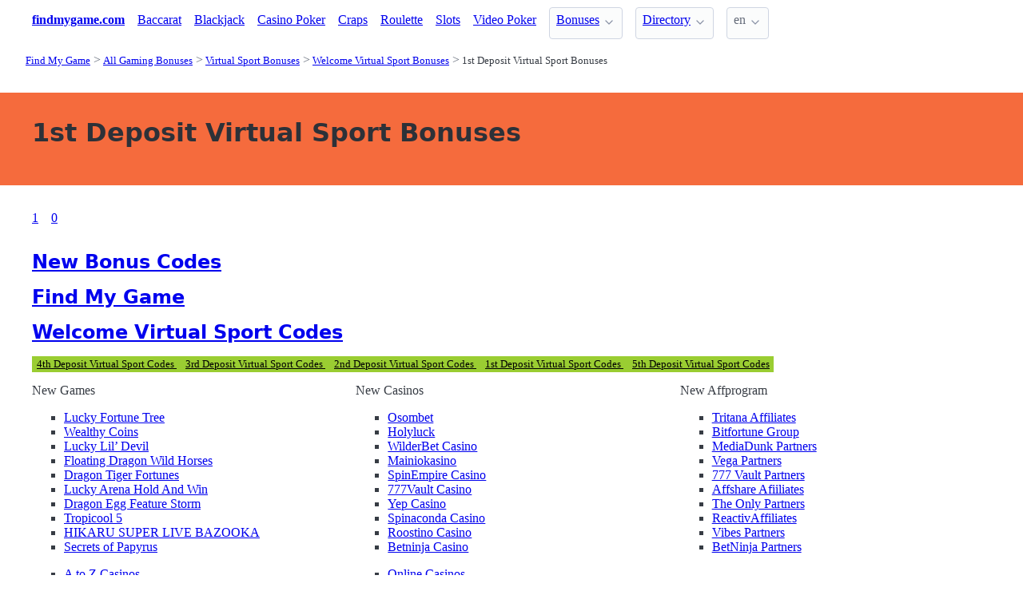

--- FILE ---
content_type: text/html;charset=utf-8
request_url: https://findmygame.com/bonuses/virtual-sport/welcome/1st-deposit
body_size: 3478
content:
<!DOCTYPE html>
<html lang="en">
<head>
  <link rel="preconnect" href="https://cdn.jsdelivr.net" crossorigin>
    <meta charset="utf-8">
  <meta http-equiv="X-UA-Compatible" content="IE=edge">
  <meta name="viewport" content="width=device-width, initial-scale=1">
  <title>1st Deposit Virtual Sport Bonus Codes - FindMyGame.com</title>
  <meta name="description" content="" />
  <meta name="author" content="findmygame.com" />
  <meta rel="author" href="" />
  <meta name="copyright" content="&copy; 2022" />
  <link rel="canonical" href="https://findmygame.com/bonuses/virtual-sport/welcome/1st-deposit" /> 
   
    <link rel="sitemap" type="application/rss+xml" title="Sitemap" href="https://findmygame.com/sitemap.xml" />


  <link rel="preload" as="style" href="https://cdn.jsdelivr.net/npm/@picocss/pico@2/css/pico.min.css" onload="this.onload=null;this.rel='stylesheet'">
  <noscript>
    <link rel="stylesheet" href="https://cdn.jsdelivr.net/npm/@picocss/pico@2/css/pico.min.css">
  </noscript>

  <link rel="stylesheet" href="/stylesheets/cookieconsent.css" media="print" onload="this.media='all'">  
  
    
  <meta property="og:title" content="1st Deposit Virtual Sport Bonus Codes - FindMyGame.com"/>
  <meta property="og:description" content=""/>
  <meta property="og:type" content="article"/>
  <meta property="og:locale" content="en" />

    <!-- Matomo -->
    <script>
      var _paq = window._paq = window._paq || [];
      /* tracker methods like "setCustomDimension" should be called before "trackPageView" */
      _paq.push(['trackPageView']);
      _paq.push(['enableLinkTracking']);
      (function() {
        var u="https://matomo.pointnemo.com/";
        _paq.push(['setTrackerUrl', u+'matomo.php']);
        _paq.push(['setSiteId', '11']);
        var d=document, g=d.createElement('script'), s=d.getElementsByTagName('script')[0];
        g.async=true; g.src=u+'matomo.js'; s.parentNode.insertBefore(g,s);
      })();
    </script>
      <!-- End Matomo Code -->

        

    <link rel="apple-touch-icon" sizes="180x180" href="/favicon/apple-touch-icon.png">
    <link rel="icon" type="image/png" sizes="32x32" href="/favicon/favicon-32x32.png">
    <link rel="icon" type="image/png" sizes="16x16" href="/favicon/favicon-16x16.png">
    <link rel="manifest" href="/favicon/site.webmanifest">    




  <Style>
    .tag {
      color: black;
      border-style: none;
      background-color: YellowGreen;
      padding: 3px 5px 3px 6px;
      font-size: 80%;
    }
  </Style>

</head>
<body>





  <section class="container">
    <nav>
  <ul>
    <li><a href='/' title='Home Page'><strong>findmygame.com</strong></a></li>

        <li><a class='secondary' href='/baccarat' title=''>Baccarat</a></li><li><a class='secondary' href='/blackjack' title=''>Blackjack </a></li><li><a class='secondary' href='/poker-game' title=''>Casino Poker</a></li><li><a class='secondary' href='/craps' title=''>Craps</a></li><li><a class='secondary' href='/roulette' title=''>Roulette</a></li><li><a class='secondary' href='/slots' title=''>Slots</a></li><li><a class='secondary' href='/video-poker' title=''>Video Poker</a></li>
        <li><details class='dropdown'><summary><a class='secondary' href='/bonuses' title=''>Bonuses</a></summary><ul><li><a class='secondary' href='/bonuses/casino' title=''>Casino Bonus Codes</a></li></ul></details></li><li><details class='dropdown'><summary><a class='secondary' href='/directory' title=''>Directory</a></summary><ul><li><a class='secondary' href='/directory/casino' title=''>Online Casino</a></li><li><a class='secondary' href='/directory/bingo' title=''>Online Bingo</a></li><li><a class='secondary' href='/directory/poker' title=''>Online Poker</a></li><li><a class='secondary' href='/directory/sport' title=''>Online Sport</a></li><li><a class='secondary' href='/affiliate-programs' title=''>Affiliate Programs</a></li></ul></details></li>
    <li>
      <details class="dropdown">
        <summary>
          en
        </summary>

        <ul dir="rtl">



        </ul>
      </details>
    </li>
  </ul>

</nav>
 




<!-- END NAV -->
    <nav aria-label="breadcrumb">
  <ul>
      <li><a href="/"><small>Find My Game</small></a>
      <li><a href="/bonuses"><small>All Gaming Bonuses</small></a>
      <li><a href="/bonuses/virtual-sport"><small>Virtual Sport Bonuses</small></a>
      <li><a href="/bonuses/virtual-sport/welcome"><small>Welcome  Virtual Sport Bonuses</small></a>
      <li><a href="/bonuses/virtual-sport/welcome/1st-deposit" aria-current='page'><small>1st Deposit Virtual Sport Bonuses</small></a>
  </ul>
</nav>

  </section>

  <section class="container">
    <div id="live-search-results" class="container"></div>
  </section>

  <section  class="pico-background-pink-600"  style='background-color: #F56B3D; padding-top: 2em; padding-bottom: 2em;'>
    <div class="container "> 
      

    <hgroup>
      <h1>1st Deposit Virtual Sport Bonuses</h1>  
      <p></p> 
    </hgroup>  






    </div>
  </section>

  <section class="container">
     
















    <nav class='pagination is-right' role='navigation' aria-label='pagination'><ul class='pagination-list' style='list-style-type: none;'><li><a class='pagination-link is-current' aria-label='Goto page 1' a href='/bonuses/virtual-sport/welcome/1st-deposit'>1</a></li><li><a class='pagination-link ' aria-label='Goto page 86' a href='/bonuses/virtual-sport/welcome/1st-deposit/0'>0</a></li></ul></nav>


     

 



      </section>

  <section class="container">
    
  <div>


        <h3><a href="/">New Bonus Codes</a></h3> 

        


  </div>

  <div>


        <h3>
          <a href="/">Find My Game </a>
        </h3> 

        <ul>
          
          
        </ul>    



  </div>  

  <div>    


        <h3>
          <a href="/bonuses/virtual-sport/welcome">Welcome Virtual Sport Codes </a>
        </h3>
        <a href='/bonuses/virtual-sport/welcome/4th-deposit' class='tag is-primary'>4th Deposit Virtual Sport Codes </a> <a href='/bonuses/virtual-sport/welcome/3rd-deposit' class='tag is-primary'>3rd Deposit Virtual Sport Codes </a> <a href='/bonuses/virtual-sport/welcome/2nd-deposit' class='tag is-primary'>2nd Deposit Virtual Sport Codes </a> <a href='/bonuses/virtual-sport/welcome/1st-deposit' class='tag is-primary'>1st Deposit Virtual Sport Codes </a> <a href='/bonuses/virtual-sport/welcome/5th-deposit' class='tag is-primary'>5th Deposit Virtual Sport Codes </a> 


  </div>

  
  </section>

  <footer class="container">
    


<div class="grid">
  
  <div>     

    <p>New Games</p>
    <ul>
        <li><a href='/slots/games/lucky-fortune-tree-pragmatic-play' >Lucky Fortune Tree</a>
        <li><a href='/slots/games/wealthy-coins-red-rake-gaming' >Wealthy Coins</a>
        <li><a href='/slots/games/lucky-lil-devil-dragon-gaming' >Lucky Lil’ Devil</a>
        <li><a href='/slots/games/floating-dragon-wild-horses-pragmatic-play' >Floating Dragon Wild Horses</a>
        <li><a href='/slots/games/dragon-tiger-fortunes-pragmatic-play' >Dragon Tiger Fortunes</a>
        <li><a href='/slots/games/lucky-arena-hold-and-win-1spin4win' >Lucky Arena Hold And Win</a>
        <li><a href='/slots/games/dragon-egg-feature-storm-tom-horn-gaming' >Dragon Egg Feature Storm</a>
        <li><a href='/slots/games/tropicool-5-elk-studios' >Tropicool 5</a>
        <li><a href='/slots/games/hikaru-super-live-bazooka-win-fast-games' >HIKARU SUPER LIVE BAZOOKA</a>
        <li><a href='/slots/games/secrets-of-papyrus-mascot-gaming' >Secrets of Papyrus</a>
    </ul>

  </div>

  <div>

    <p>New Casinos</p>
    <ul>
        <li><a href='/review/osombet' >Osombet</a>
        <li><a href='/review/holyluck' >Holyluck</a>
        <li><a href='/review/wilderbet-casino' >WilderBet Casino</a>
        <li><a href='/review/mainiokasino' >Mainiokasino</a>
        <li><a href='/review/spinempire-casino' >SpinEmpire Casino</a>
        <li><a href='/review/777vault-casino' >777Vault Casino</a>
        <li><a href='/review/yep-casino' >Yep Casino</a>
        <li><a href='/review/spinaconda-casino' >Spinaconda Casino</a>
        <li><a href='/review/roostino-casino' >Roostino Casino</a>
        <li><a href='/review/betninja-casino' >Betninja Casino</a>
    </ul>

  </div>

  <div>

    <p>New Affprogram</p>
    <ul>
        <li><a href='/affiliate-programs/tritana-affiliates' >Tritana Affiliates</a>
        <li><a href='/affiliate-programs/bitfortune-group' >Bitfortune Group</a>
        <li><a href='/affiliate-programs/mediadunk-partners' >MediaDunk Partners</a>
        <li><a href='/affiliate-programs/vega-partners' >Vega Partners</a>
        <li><a href='/affiliate-programs/777-vault-partners' >777 Vault Partners</a>
        <li><a href='/affiliate-programs/affshare-afiiliates' >Affshare Afiiliates</a>
        <li><a href='/affiliate-programs/the-only-partners' >The Only Partners</a>
        <li><a href='/affiliate-programs/reactivaffiliates' >ReactivAffiliates</a>
        <li><a href='/affiliate-programs/vibes-partners' >Vibes Partners</a>
        <li><a href='/affiliate-programs/betninja-partners' >BetNinja Partners</a>
    </ul>

  </div>

</div>


<div class="grid">

  <div>     


      <ul class='is-size-7' style=''><li class='' style=''><a href='/directory/a-to-z-casino' title='A to Z Online Casino Directory ' class='has-text-white-ter'>A to Z Casinos </a><li class='' style=''><a href='/directory/a-to-z-poker' title='' class='has-text-white-ter'>A to Z Poker </a><li class='' style=''><a href='/directory/a-to-z-virtual-sport ' title='' class='has-text-white-ter'>A to Z Virtual Sport </a><li class='' style=''><a href='/directory/a-to-z-skill-game ' title='' class='has-text-white-ter'>A to Z Skill Game</a><li class='' style=''><a href='/directory/a-to-z-scratch-card ' title='' class='has-text-white-ter'>A to Z Scratch Card </a><li class='' style=''><a href='/directory/a-to-z-lottery ' title='' class='has-text-white-ter'>A to Z Lottery </a><li class='' style=''><a href='/directory/a-to-z-live-bet ' title='' class='has-text-white-ter'>A to Z Live Dealer </a><li class='' style=''><a href='/directory/a-to-z-live-dealer' title='' class='has-text-white-ter'>A to Z Live Bet </a><li class='' style=''><a href='/directory/a-to-z-iq-game ' title='' class='has-text-white-ter'>A to Z IQ Game </a><li class='' style=''><a href='/directory/a-to-z-greyhound-racing ' title='' class='has-text-white-ter'>A to Z Greyhound Racing </a><li class='' style=''><a href='/directory/a-to-z-financial-betting ' title='' class='has-text-white-ter'>A to Z Financial Betting </a><li class='' style=''><a href='/directory/a-to-z-fantasy ' title='' class='has-text-white-ter'>A to Z Fantazy </a><li class='' style=''><a href='/directory/a-to-z-esport ' title='' class='has-text-white-ter'>A to Z eSports </a><li class='' style=''><a href='/directory/a-to-z-sport ' title='' class='has-text-white-ter'>A to Z Sportsbooks </a><li class='' style=''><a href='/directory/a-to-z-bingo' title='' class='has-text-white-ter'>A to Z Bingo Halls </a></ul>

  </div>

  <div>


      <ul class='is-size-7' style=''><li class='' style=''><a href='/directory/casino' title='' class='has-text-white-ter'>Online Casinos</a><li class='' style=''><a href='/directory/poker' title='' class='has-text-white-ter'>Poker Rooms</a><li class='' style=''><a href='/directory/bingo' title='' class='has-text-white-ter'>Bingo Halls</a><li class='' style=''><a href='/directory/sport' title='' class='has-text-white-ter'>Sports Betting </a><li class='' style=''><a href='/directory/esport' title='' class='has-text-white-ter'>eSports Sites</a><li class='' style=''><a href='/directory/fantasy' title='' class='has-text-white-ter'>Fantazy Games</a><li class='' style=''><a href='/directory/financial-betting' title='' class='has-text-white-ter'>Financial Betting</a><li class='' style=''><a href='/directory/greyhound-racing' title='' class='has-text-white-ter'>Greyhound Racing </a><li class='' style=''><a href='/directory/horse-betting' title='' class='has-text-white-ter'>Horse Betting </a><li class='' style=''><a href='/directory/iq-game' title='' class='has-text-white-ter'>IQ Game to Play</a><li class='' style=''><a href='/directory/live-bet' title='' class='has-text-white-ter'>Live Sports Bet </a><li class='' style=''><a href='/directory/live-dealer' title='' class='has-text-white-ter'>Live Dealer Games</a><li class='' style=''><a href='/directory/lottery' title='' class='has-text-white-ter'>Online Lottery</a><li class='' style=''><a href='/directory/scratch-card' title='' class='has-text-white-ter'>Scratch Cards</a><li class='' style=''><a href='/directory/skill-game' title='' class='has-text-white-ter'>Skill Games</a><li class='' style=''><a href='/directory/virtual-sport' title='' class='has-text-white-ter'>Virtual Sports Betting</a></ul>

  </div>
 
  <div>

      
 
  </div>

</div>


<div class="grid">

  <div>
      
      <div></div>
      
        <ul>


          

        </ul>

        <p>
          &nbsp;&nbsp;
        </p>

        <p> 
          2022 <a href="/" >findmygame.com</a>
        </p> 

  </div>

  <div>

  </div>
 
  <div>

    <p>18+</p>
    <ul>
      <li><a href="https://www.begambleaware.org/" title="BeGambleAware®: Gambling Help &amp; Gambling Addiction"  target="_blank">BeGambleAware.org</a></li>
      <li><a href="https://www.gamcare.org.uk/" title="GamCare - The leading provider of support for anyone affected by problem gambling in Great Britain"  target="_blank">gamcare.org.uk</a>
    </ul>
 
  </div>
</div>









  </footer>  

  <!--
      <section>
        <div>
        </div>
      </div>
  -->


  

  <script defer src="/javascripts/live-search.js"></script>
  <script defer src="/javascripts/cookieconsent.js"></script>
  <script defer src="/javascripts/cookieconsent-init.js"></script>



  
</body>




